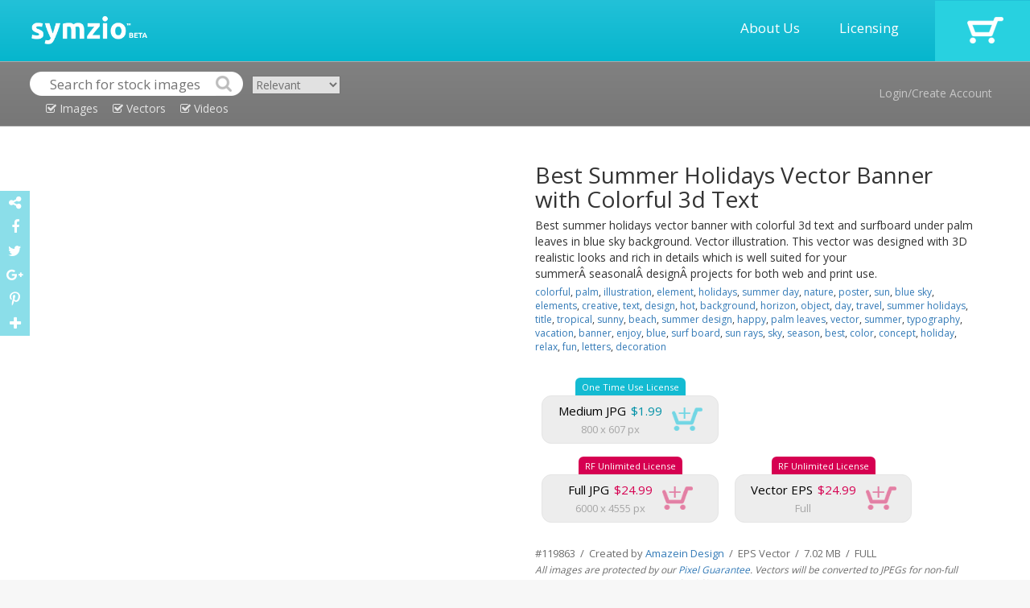

--- FILE ---
content_type: text/html; charset=UTF-8
request_url: http://www.symzio.com/vector-illustration/best-summer-holidays-vector-banner-colorful-text
body_size: 7344
content:
<!DOCTYPE html PUBLIC "-//W3C//DTD XHTML 1.0 Transitional//EN" "http://www.w3.org/TR/xhtml1/DTD/xhtml1-transitional.dtd">
<html  lang="en">

	<head>

		<title>Best Summer Holidays Vector Banner with Colorful 3d vector illustration : 119863 - Symzio</title>
		<meta name="description" content="Stock vector of Best Summer Holidays Vector Banner from $1.99. Best summer holidays vector banner with colorful 3d text and surfboard under palm leaves in blue ..." />
		<meta name="keywords" content="3d, background, banner, beach, best, blue, blue sky, color, colorful, concept, creative, day, decoration, design, element, elements, enjoy" />
		<meta name="robots" content="index,follow" />
		<meta charset="utf-8"> 
		<meta name="viewport" content="width=device-width, initial-scale=1">
		<link rel="icon" type="image/png" href="//www.symzio.com/favicon.png">

		<script src="//ajax.googleapis.com/ajax/libs/jquery/1.11.1/jquery.min.js"></script>
		<script src="//maxcdn.bootstrapcdn.com/bootstrap/3.3.4/js/bootstrap.min.js"></script>		
		<link rel="stylesheet" href="//maxcdn.bootstrapcdn.com/bootstrap/3.3.4/css/bootstrap.min.css">
		<script src='//www.google.com/recaptcha/api.js'></script>
		<script type="text/javascript" src="/include/jquery.leanModal.min.js"></script>
		<script src="https://ajax.googleapis.com/ajax/libs/jqueryui/1.11.4/jquery-ui.min.js"></script>
		<link rel="stylesheet" href="//maxcdn.bootstrapcdn.com/font-awesome/4.5.0/css/font-awesome.min.css">
		<link href='//fonts.googleapis.com/css?family=Open+Sans:700,300,600,400' rel='stylesheet' type='text/css'>
		<link href="//vjs.zencdn.net/4.12/video-js.css" rel="stylesheet">
		<script src="//vjs.zencdn.net/4.12/video.js"></script>
		<script type="text/javascript" async defer src="//assets.pinterest.com/js/pinit.js"></script>

		<script type="text/javascript" src="/include/_tile.js"></script>
		<script type="text/javascript" src="/include/custom.js"></script>
		<link type="text/css" rel="stylesheet" href="/include/master.css" />
		<link rel="image_src" href="https://amazeindesign.com/wp-content/uploads/_sz/22616.jpg">

		<meta property="og:title" content="Best Summer Holidays Vector Banner with Colorful 3d Text">
		<meta property="og:type" content="website">
		<meta property="og:url" content="http://www.symzio.com/vector-illustration/best-summer-holidays-vector-banner-colorful-text">
		<meta property="og:image" content="https://amazeindesign.com/wp-content/uploads/_sz/22616.jpg">
		<meta property="og:site_name" content="Symzio">
		<meta property="og:description" content="Stock vector of Best Summer Holidays Vector Banner from $1.99. Best summer holidays vector banner with colorful 3d text and surfboard under palm leaves in blue ...">

		<meta name="twitter:site" content="@symzio">
		<meta name="twitter:creator" content="@amazeindesign" />
		<meta name="twitter:url" content="http://www.symzio.com/vector-illustration/best-summer-holidays-vector-banner-colorful-text">
		<meta name="twitter:title" content="Best Summer Holidays Vector Banner with Colorful 3d Text">
		<meta name="twitter:description" content="Stock vector of Best Summer Holidays Vector Banner from $1.99. Best summer holidays vector banner with colorful 3d text and surfboard under palm leaves in blue ...">


		<meta name="twitter:card" content="summary_large_image">
		<meta name="twitter:image" content="https://amazeindesign.com/wp-content/uploads/_sz/22616.jpg">	</head>
	
	<body>

<!-- header -->	

		<div class="itable header" style="width:100%;">
				<div class="irow">
					<div class="icell">
						<a href="http://www.symzio.com/"><img src="/images/symzio-logo-main.png" style="height:35px;margin:0px 20px 0px 39px;"></a>
					</div>
					<div class="icell" style="text-align:right;width:100%;">
						<a href="/support" class="header-link">About Us</a>
						<a href="/support?licensing=1" class="header-link">Licensing</a>
					</div>
					<div class="icell cart" onclick="top.location='/cart'">
							<a href="https://www.symzio.com/cart"><img src="/images/cart-off.png"></a>
					</div>
				</div>
		</div>

		<div class="itable header2" style="width:100%;">
				<div class="irow">
					<div class="icell" style="padding:12px 10px 0px 37px;">
<form id="szsrc" class="nopad">
<div style="display:inline-block;">
<table cellspacing="0" cellpadding="0">
<tr>
<td><img src="/images/search-left.png"></td>
<td><input type="text" class="nopad" id="szsrc_q" name="q" placeholder="Search for stock images" value=""></td>
<td><input type="image" src="/images/search-right.png" class="nopad"></td>
</tr>
<tr><td colspan="3" align="Center" valign="top"><div class="szsrc_media szsrc_mt_on" id="szsrc_images"><i class="fa fa-check-square-o"></i> Images</div>
<div class="szsrc_media szsrc_mt_on" id="szsrc_vectors"><i class="fa fa-check-square-o"></i> Vectors</div>
<div class="szsrc_media szsrc_mt_on" id="szsrc_videos"><i class="fa fa-check-square-o"></i> Videos</div></td></tr>
</table>
</div>
<div class="szsrc_mt"><select class="srsc_ord"><option value="new" >Newest</option><option value="relevant" selected>Relevant</option><option value="popular" >Popular</option><option value="undiscovered" >Undiscovered</option></select></div>
</form>
<script>
	$( "#szsrc" ).submit(function( event ) {
		var srcurl = "/stock-photos";
		var srcstr = $( "#szsrc_q" ).val();

		if ($( "#szsrc_c" ).prop('checked')) srcurl = srcurl + '/contributor-' + $( "#szsrc_c" ).val();
		if (srcstr != '') {
			srcstr = srcstr.replace(/[\W_]+/g," ");
			srcstr = srcstr.trim();
			srcstr = srcstr.replace(/ /g,"-");
			srcstr = srcstr.toLowerCase();
			if (srcstr != '' && !$( "#szsrc_c" ).prop('checked')) srcurl = srcurl + '/' + srcstr;
			else if (srcstr != '' && $( "#szsrc_c" ).prop('checked')) srcurl = srcurl + '-' + srcstr;
		}
		top.location=srcurl + ".html";
		event.preventDefault();
	});
</script>
					</div>
					<div class="icell" style="text-align:right;vertical-align:middle;">
								<a href="#modal" rel="leanModal" class="header2-link">Login/Create Account</a>
					</div>
				</div>
		</div>



<div class="maincontent">
<div class="container-fluid">

<div id="imgpreview" style="display:none;" class="modal_close"><img src="https://amazeindesign.com/wp-content/uploads/_sz/22616.jpg" style="" title="Best summer holidays vector banner with colorful 3d text and surfboard under palm leaves in blue sky background. Vector illustration. ..." alt="Best summer holidays vector banner with colorful 3d text and surfboard under palm leaves in blue sky background. Vector illustration. ..." class="img-responsive"></div>

<div class="container" style="margin-top:5px;">
<div class="row">

	<div class="col-sm-6" style="text-align:center;">
<a href="#imgpreview" rel="leanModal"><img src="https://amazeindesign.com/wp-content/uploads/_sz/22616.jpg" style="" title="Best summer holidays vector banner with colorful 3d text and surfboard under palm leaves in blue sky background. Vector illustration. ..." alt="Best summer holidays vector banner with colorful 3d text and surfboard under palm leaves in blue sky background. Vector illustration. ..." class="product-mainimage"></a>
	</div>

	<div class="col-sm-6">

<div class="product-cartcontainer">

		<h1 class="nopad product-header">Best Summer Holidays Vector Banner with Colorful 3d Text</h1>
<div class="product-description">Best summer holidays vector banner with colorful 3d text and surfboard under palm leaves in blue sky background. Vector illustration. This vector was designed with 3D realistic looks and rich in details which is well suited for your summerÂ seasonalÂ designÂ projects for both web and print use.</div>
		<div class="product-tags"><a href='/stock-photos/colorful.html'>colorful</a>, <a href='/stock-photos/palm.html'>palm</a>, <a href='/stock-photos/illustration.html'>illustration</a>, <a href='/stock-photos/element.html'>element</a>, <a href='/stock-photos/holidays.html'>holidays</a>, <a href='/stock-photos/summer-day.html'>summer day</a>, <a href='/stock-photos/nature.html'>nature</a>, <a href='/stock-photos/poster.html'>poster</a>, <a href='/stock-photos/sun.html'>sun</a>, <a href='/stock-photos/blue-sky.html'>blue sky</a>, <a href='/stock-photos/elements.html'>elements</a>, <a href='/stock-photos/creative.html'>creative</a>, <a href='/stock-photos/text.html'>text</a>, <a href='/stock-photos/design.html'>design</a>, <a href='/stock-photos/hot.html'>hot</a>, <a href='/stock-photos/background.html'>background</a>, <a href='/stock-photos/horizon.html'>horizon</a>, <a href='/stock-photos/object.html'>object</a>, <a href='/stock-photos/day.html'>day</a>, <a href='/stock-photos/travel.html'>travel</a>, <a href='/stock-photos/summer-holidays.html'>summer holidays</a>, <a href='/stock-photos/title.html'>title</a>, <a href='/stock-photos/tropical.html'>tropical</a>, <a href='/stock-photos/sunny.html'>sunny</a>, <a href='/stock-photos/beach.html'>beach</a>, <a href='/stock-photos/summer-design.html'>summer design</a>, <a href='/stock-photos/happy.html'>happy</a>, <a href='/stock-photos/palm-leaves.html'>palm leaves</a>, <a href='/stock-photos/vector.html'>vector</a>, <a href='/stock-photos/summer.html'>summer</a>, <a href='/stock-photos/typography.html'>typography</a>, <a href='/stock-photos/vacation.html'>vacation</a>, <a href='/stock-photos/banner.html'>banner</a>, <a href='/stock-photos/enjoy.html'>enjoy</a>, <a href='/stock-photos/blue.html'>blue</a>, <a href='/stock-photos/surf-board.html'>surf board</a>, <a href='/stock-photos/sun-rays.html'>sun rays</a>, <a href='/stock-photos/sky.html'>sky</a>, <a href='/stock-photos/season.html'>season</a>, <a href='/stock-photos/best.html'>best</a>, <a href='/stock-photos/color.html'>color</a>, <a href='/stock-photos/concept.html'>concept</a>, <a href='/stock-photos/holiday.html'>holiday</a>, <a href='/stock-photos/relax.html'>relax</a>, <a href='/stock-photos/fun.html'>fun</a>, <a href='/stock-photos/letters.html'>letters</a>, <a href='/stock-photos/decoration.html'>decoration</a></div>
		<div class="product-cart-box">
<table cellpadding="0" cellspacing="0">
<tr><td align="center"><div class="product-cart-singlelicense-top">One Time Use License</div></td></tr>
<tr><td align="center"><div class="product-cart-single-license-main" data-cl="single" data-license="small" data-media="119863" style="min-width:220px;">
<table cellpadding="0" cellspacing="0">
<tr>
<td align="center"><div class="product-mediatype">Medium JPG</div><div class="product-price-single">$1.99</div></td>
<td rowspan="2"><div class="product-cart-single-cartoff"><img src="/images/cart-single-on.png" class="product-cart-single-button"></div></td>
</tr>
<tr>
<td align="center"><div class="product-resolution">800 x 607 px</div></td>
</tr>
</table>
</div></td></tr></table>
		</div>
<div></div>
		<div class="product-cart-box">
<table cellpadding="0" cellspacing="0">
<tr><td align="center"><div class="product-cart-extlicense-top">RF Unlimited License</div></td></tr>
<tr><td align="center"><div class="product-cart-ext-license-main" data-cl="ext" data-license="fullext" data-media="119863" style="min-width:220px;">
<table cellpadding="0" cellspacing="0">
<tr>
<td align="center"><div class="product-mediatype">Full JPG</div><div class="product-price-ext">$24.99</div></td>
<td rowspan="2"><div class="product-cart-ext-cartoff"><img src="/images/cart-ext-on.png" class="product-cart-ext-button"></div></td>
</tr>
<tr>
<td align="center"><div class="product-resolution">6000 x 4555 px</div></td>
</tr>
</table>
</div></td></tr></table>
		</div>
		<div class="product-cart-box">
<table cellpadding="0" cellspacing="0">
<tr><td align="center"><div class="product-cart-extlicense-top">RF Unlimited License</div></td></tr>
<tr><td align="center"><div class="product-cart-ext-license-main" data-cl="ext" data-license="fullvext" data-media="119863" style="min-width:220px;">
<table cellpadding="0" cellspacing="0">
<tr>
<td align="center"><div class="product-mediatype">Vector EPS</div><div class="product-price-ext">$24.99</div></td>
<td rowspan="2"><div class="product-cart-ext-cartoff"><img src="/images/cart-ext-on.png" class="product-cart-ext-button"></div></td>
</tr>
<tr>
<td align="center"><div class="product-resolution">Full</div></td>
</tr>
</table>
</div></td></tr></table>
		</div>

<div class="product-footerdetails">
<div></div>
#119863 &nbsp;/&nbsp;  Created by <a href="/contributor-10001.html">Amazein Design</a>  &nbsp;/&nbsp;  EPS Vector  &nbsp;/&nbsp;  7.02 MB  &nbsp;/&nbsp;  FULL</div>
<div class="product-footersig">All images are protected by our <a href="/support?pixel=1" target="_blank">Pixel Guarantee</a>. Vectors will be converted to JPEGs for non-full sizes. Vector colors may vary in final file.</div>
<a href="#icontact" rel="leanModal"><div class="ireport" style="display:inline-block;"><i class="fa fa-exclamation-triangle"></i><span style="color:#797570;margin-left:5px;">Report this product</span></div></a>

</div>

</div>
</div>
</div>

<div class="container" style="margin-top:5px;">
<div class="row">

	<div class="col-sm-12">
<h2 class="nopad product-header" style="margin-top:35px;font-size:24px;">Related:</h2>
<div id="di147114" data-mext="EPS Vector" data-mtype="vector" data-mediaid="147114" class="imgresultoff related">
<div id="dic147114" class="srcicobox"></div><div id="dit147114" class="srctitlebox"><a href="/vector-illustration/sunset-dessert-vector-background-hot-summer-sun-over-pyramids">Sunset in the dessert Vector background. Hot summer sun over pyramids illustration</a></div><a href="/vector-illustration/sunset-dessert-vector-background-hot-summer-sun-over-pyramids"><img class="imgresult" src="https://www.frimufilms.com/wp-content/uploads/_sz/57029_small.jpg" id="st147114" title="Sunset in the dessert Vector background. Hot summer sun over pyramids illustration Stock Vector" alt="Sunset in the dessert Vector background. Hot summer sun over pyramids illustration Stock Vector" style="width:170px;"></a>
</div>
<div id="di147039" data-mext="EPS Vector" data-mtype="vector" data-mediaid="147039" class="imgresultoff related">
<div id="dic147039" class="srcicobox"></div><div id="dit147039" class="srctitlebox"><a href="/vector-illustration/goats-farm-vector-red-village-house-green-summer-background">Goats at the farm Vector. Red village house. green summer background</a></div><a href="/vector-illustration/goats-farm-vector-red-village-house-green-summer-background"><img class="imgresult" src="https://www.frimufilms.com/wp-content/uploads/_sz/56462_small.jpg" id="st147039" title="Goats at the farm Vector. Red village house. green summer background Stock Vector" alt="Goats at the farm Vector. Red village house. green summer background Stock Vector" style="width:170px;"></a>
</div>
<div id="di146940" data-mext="EPS Vector" data-mtype="vector" data-mediaid="146940" class="imgresultoff related">
<div id="dic146940" class="srcicobox"></div><div id="dit146940" class="srctitlebox"><a href="/vector-illustration/summer-vacation-card-tropic-beach-plane-vector-travel-exotic">Summer Vacation card with tropic beach and a plane Vector. Travel card exotic destination template banner</a></div><a href="/vector-illustration/summer-vacation-card-tropic-beach-plane-vector-travel-exotic"><img class="imgresult" src="https://www.frimufilms.com/wp-content/uploads/_sz/57707_small.jpg" id="st146940" title="Summer Vacation card with tropic beach and a plane Vector. Travel card exotic destination template banner Stock Vector" alt="Summer Vacation card with tropic beach and a plane Vector. Travel card exotic destination template banner Stock Vector" style="width:170px;"></a>
</div>
<div id="di128445" data-mext="EPS Vector" data-mtype="vector" data-mediaid="128445" class="imgresultoff related">
<div id="dic128445" class="srcicobox"></div><div id="dit128445" class="srctitlebox"><a href="/vector-illustration/summer-fruits-avocado-papaya-kiwi-pomegranate-fresh-cocao-guava">Summer fruits avocado, papaya, kiwi, pomegranate, fresh cocao guava Collection set Vectors</a></div><a href="/vector-illustration/summer-fruits-avocado-papaya-kiwi-pomegranate-fresh-cocao-guava"><img class="imgresult" src="https://www.frimufilms.com/wp-content/uploads/_sz/36456_small.jpg" id="st128445" title="Summer fruits avocado, papaya, kiwi, pomegranate, fresh cocao guava Collection set Vectors Stock Vector" alt="Summer fruits avocado, papaya, kiwi, pomegranate, fresh cocao guava Collection set Vectors Stock Vector" style="width:170px;"></a>
</div>
<div id="di125782" data-mext="EPS Vector" data-mtype="vector" data-mediaid="125782" class="imgresultoff related">
<div id="dic125782" class="srcicobox"></div><div id="dit125782" class="srctitlebox"><a href="/vector-illustration/digital-vector-summer-activity-girl-woman-shopping-walking-dog">Digital vector summer activity girl and woman at shopping, walking with dog and friends icon set, flat style</a></div><a href="/vector-illustration/digital-vector-summer-activity-girl-woman-shopping-walking-dog"><img class="imgresult" src="https://www.frimufilms.com/wp-content/uploads/_sz/23797_small.jpg" id="st125782" title="Digital vector summer activity girl and woman at shopping, walking with dog and friends icon set, flat style Stock Vector" alt="Digital vector summer activity girl and woman at shopping, walking with dog and friends icon set, flat style Stock Vector" style="width:170px;"></a>
</div>
<div id="di157276" data-mext="EPS Vector" data-mtype="vector" data-mediaid="157276" class="imgresultoff related">
<div id="dic157276" class="srcicobox"></div><div id="dit157276" class="srctitlebox"><a href="/vector-illustration/say-hello-summer-realistic-vector-banner-1">Say Hello to Summer Realistic Vector Banner</a></div><a href="/vector-illustration/say-hello-summer-realistic-vector-banner-1"><img class="imgresult" src="https://amazeindesign.com/wp-content/uploads/_sz/29156_small.jpg" id="st157276" title="Say Hello to Summer Realistic Vector Banner Stock Vector" alt="Say Hello to Summer Realistic Vector Banner Stock Vector" style="width:170px;"></a>
</div>
<div id="di157275" data-mext="EPS Vector" data-mtype="vector" data-mediaid="157275" class="imgresultoff related">
<div id="dic157275" class="srcicobox"></div><div id="dit157275" class="srctitlebox"><a href="/vector-illustration/top-view-summer-time-realistic-vector-banner">Top View Summer Time Realistic Vector Banner</a></div><a href="/vector-illustration/top-view-summer-time-realistic-vector-banner"><img class="imgresult" src="https://amazeindesign.com/wp-content/uploads/_sz/29151_small.jpg" id="st157275" title="Top View Summer Time Realistic Vector Banner Stock Vector" alt="Top View Summer Time Realistic Vector Banner Stock Vector" style="width:170px;"></a>
</div>
<div id="di157258" data-mext="EPS Vector" data-mtype="vector" data-mediaid="157258" class="imgresultoff related">
<div id="dic157258" class="srcicobox"></div><div id="dit157258" class="srctitlebox"><a href="/vector-illustration/say-hello-summer-realistic-vector-banner">Say Hello to Summer Realistic Vector Banner</a></div><a href="/vector-illustration/say-hello-summer-realistic-vector-banner"><img class="imgresult" src="https://amazeindesign.com/wp-content/uploads/_sz/29140_small.jpg" id="st157258" title="Say Hello to Summer Realistic Vector Banner Stock Vector" alt="Say Hello to Summer Realistic Vector Banner Stock Vector" style="width:170px;"></a>
</div>
<div id="di157257" data-mext="EPS Vector" data-mtype="vector" data-mediaid="157257" class="imgresultoff related">
<div id="dic157257" class="srcicobox"></div><div id="dit157257" class="srctitlebox"><a href="/vector-illustration/summer-time-realistic-vector-banner">Summer Time Realistic Vector Banner</a></div><a href="/vector-illustration/summer-time-realistic-vector-banner"><img class="imgresult" src="https://amazeindesign.com/wp-content/uploads/_sz/29135_small.jpg" id="st157257" title="Summer Time Realistic Vector Banner Stock Vector" alt="Summer Time Realistic Vector Banner Stock Vector" style="width:170px;"></a>
</div>
<div id="di157248" data-mext="EPS Vector" data-mtype="vector" data-mediaid="157248" class="imgresultoff related">
<div id="dic157248" class="srcicobox"></div><div id="dit157248" class="srctitlebox"><a href="/vector-illustration/summer-design-vector-banner-set">Summer Design Vector Banner Set</a></div><a href="/vector-illustration/summer-design-vector-banner-set"><img class="imgresult" src="https://amazeindesign.com/wp-content/uploads/_sz/29117_small.jpg" id="st157248" title="Summer Design Vector Banner Set Stock Vector" alt="Summer Design Vector Banner Set Stock Vector" style="width:170px;"></a>
</div>
<div id="di157246" data-mext="EPS Vector" data-mtype="vector" data-mediaid="157246" class="imgresultoff related">
<div id="dic157246" class="srcicobox"></div><div id="dit157246" class="srctitlebox"><a href="/vector-illustration/tropical-summer-vector-banner-design">Tropical Summer Vector Banner Design</a></div><a href="/vector-illustration/tropical-summer-vector-banner-design"><img class="imgresult" src="https://amazeindesign.com/wp-content/uploads/_sz/29122_small.jpg" id="st157246" title="Tropical Summer Vector Banner Design Stock Vector" alt="Tropical Summer Vector Banner Design Stock Vector" style="width:170px;"></a>
</div>
<div id="di157233" data-mext="EPS Vector" data-mtype="vector" data-mediaid="157233" class="imgresultoff related">
<div id="dic157233" class="srcicobox"></div><div id="dit157233" class="srctitlebox"><a href="/vector-illustration/summer-sale-vector-banner-design">Summer Sale Vector Banner Design</a></div><a href="/vector-illustration/summer-sale-vector-banner-design"><img class="imgresult" src="https://amazeindesign.com/wp-content/uploads/_sz/29099_small.jpg" id="st157233" title="Summer Sale Vector Banner Design Stock Vector" alt="Summer Sale Vector Banner Design Stock Vector" style="width:170px;"></a>
</div>
<div id="di157231" data-mext="EPS Vector" data-mtype="vector" data-mediaid="157231" class="imgresultoff related">
<div id="dic157231" class="srcicobox"></div><div id="dit157231" class="srctitlebox"><a href="/vector-illustration/its-summer-time-vector-design-concept">Its Summer Time Vector Design Concept</a></div><a href="/vector-illustration/its-summer-time-vector-design-concept"><img class="imgresult" src="https://amazeindesign.com/wp-content/uploads/_sz/29104_small.jpg" id="st157231" title="Its Summer Time Vector Design Concept Stock Vector" alt="Its Summer Time Vector Design Concept Stock Vector" style="width:170px;"></a>
</div>
<div id="di157193" data-mext="EPS Vector" data-mtype="vector" data-mediaid="157193" class="imgresultoff related">
<div id="dic157193" class="srcicobox"></div><div id="dit157193" class="srctitlebox"><a href="/vector-illustration/hello-summer-beach-vector-background">Hello Summer in Beach Vector Background</a></div><a href="/vector-illustration/hello-summer-beach-vector-background"><img class="imgresult" src="https://amazeindesign.com/wp-content/uploads/_sz/29090_small.jpg" id="st157193" title="Hello Summer in Beach Vector Background Stock Vector" alt="Hello Summer in Beach Vector Background Stock Vector" style="width:170px;"></a>
</div>
<div id="di157192" data-mext="EPS Vector" data-mtype="vector" data-mediaid="157192" class="imgresultoff related">
<div id="dic157192" class="srcicobox"></div><div id="dit157192" class="srctitlebox"><a href="/vector-illustration/summer-time-vector-seascape-background">It's Summer Time Vector Seascape Background</a></div><a href="/vector-illustration/summer-time-vector-seascape-background"><img class="imgresult" src="https://amazeindesign.com/wp-content/uploads/_sz/29085_small.jpg" id="st157192" title="It's Summer Time Vector Seascape Background Stock Vector" alt="It's Summer Time Vector Seascape Background Stock Vector" style="width:170px;"></a>
</div>
<div id="di157163" data-mext="EPS Vector" data-mtype="vector" data-mediaid="157163" class="imgresultoff related">
<div id="dic157163" class="srcicobox"></div><div id="dit157163" class="srctitlebox"><a href="/vector-illustration/summer-time-seascape-vector-banner-design">It's Summer Time Seascape Vector Banner Design</a></div><a href="/vector-illustration/summer-time-seascape-vector-banner-design"><img class="imgresult" src="https://amazeindesign.com/wp-content/uploads/_sz/29073_small.jpg" id="st157163" title="It's Summer Time Seascape Vector Banner Design Stock Vector" alt="It's Summer Time Seascape Vector Banner Design Stock Vector" style="width:170px;"></a>
</div>
<div id="di157148" data-mext="EPS Vector" data-mtype="vector" data-mediaid="157148" class="imgresultoff related">
<div id="dic157148" class="srcicobox"></div><div id="dit157148" class="srctitlebox"><a href="/vector-illustration/summer-design-vector-poster-set">Summer Design Vector Poster Set</a></div><a href="/vector-illustration/summer-design-vector-poster-set"><img class="imgresult" src="https://amazeindesign.com/wp-content/uploads/_sz/29068_small.jpg" id="st157148" title="Summer Design Vector Poster Set Stock Vector" alt="Summer Design Vector Poster Set Stock Vector" style="width:170px;"></a>
</div>
<div id="di157147" data-mext="EPS Vector" data-mtype="vector" data-mediaid="157147" class="imgresultoff related">
<div id="dic157147" class="srcicobox"></div><div id="dit157147" class="srctitlebox"><a href="/vector-illustration/hello-summer-vector-design-concept">Hello Summer Vector Design Concept</a></div><a href="/vector-illustration/hello-summer-vector-design-concept"><img class="imgresult" src="https://amazeindesign.com/wp-content/uploads/_sz/29063_small.jpg" id="st157147" title="Hello Summer Vector Design Concept Stock Vector" alt="Hello Summer Vector Design Concept Stock Vector" style="width:170px;"></a>
</div>
<div id="di147209" data-mext="EPS Vector" data-mtype="vector" data-mediaid="147209" class="imgresultoff related">
<div id="dic147209" class="srcicobox"></div><div id="dit147209" class="srctitlebox"><a href="/vector-illustration/summer-sale-card-vector-ice-cream-pink-banner-background">Summer sale card Vector. Ice cream pink banner background</a></div><a href="/vector-illustration/summer-sale-card-vector-ice-cream-pink-banner-background"><img class="imgresult" src="https://www.frimufilms.com/wp-content/uploads/_sz/57693_small.jpg" id="st147209" title="Summer sale card Vector. Ice cream pink banner background Stock Vector" alt="Summer sale card Vector. Ice cream pink banner background Stock Vector" style="width:170px;"></a>
</div>
<div id="di147208" data-mext="EPS Vector" data-mtype="vector" data-mediaid="147208" class="imgresultoff related">
<div id="dic147208" class="srcicobox"></div><div id="dit147208" class="srctitlebox"><a href="/vector-illustration/flamingo-summer-sale-card-vector-violet-pink-background-1">Flamingo Summer sale card Vector. violet and pink background</a></div><a href="/vector-illustration/flamingo-summer-sale-card-vector-violet-pink-background-1"><img class="imgresult" src="https://www.frimufilms.com/wp-content/uploads/_sz/57686_small.jpg" id="st147208" title="Flamingo Summer sale card Vector. violet and pink background Stock Vector" alt="Flamingo Summer sale card Vector. violet and pink background Stock Vector" style="width:170px;"></a>
</div>
<div id="di147207" data-mext="EPS Vector" data-mtype="vector" data-mediaid="147207" class="imgresultoff related">
<div id="dic147207" class="srcicobox"></div><div id="dit147207" class="srctitlebox"><a href="/vector-illustration/flamingo-summer-sale-card-vector-violet-pink-background">Flamingo Summer sale card Vector. violet and pink background</a></div><a href="/vector-illustration/flamingo-summer-sale-card-vector-violet-pink-background"><img class="imgresult" src="https://www.frimufilms.com/wp-content/uploads/_sz/57679_small.jpg" id="st147207" title="Flamingo Summer sale card Vector. violet and pink background Stock Vector" alt="Flamingo Summer sale card Vector. violet and pink background Stock Vector" style="width:170px;"></a>
</div>
<div id="di147205" data-mext="EPS Vector" data-mtype="vector" data-mediaid="147205" class="imgresultoff related">
<div id="dic147205" class="srcicobox"></div><div id="dit147205" class="srctitlebox"><a href="/vector-illustration/summer-sale-card-palm-tree-coconuts-dolphin-vector-illustration">Summer sale card with palm tree, coconuts, dolphin Vector illustration</a></div><a href="/vector-illustration/summer-sale-card-palm-tree-coconuts-dolphin-vector-illustration"><img class="imgresult" src="https://www.frimufilms.com/wp-content/uploads/_sz/57665_small.jpg" id="st147205" title="Summer sale card with palm tree, coconuts, dolphin Vector illustration Stock Vector" alt="Summer sale card with palm tree, coconuts, dolphin Vector illustration Stock Vector" style="width:170px;"></a>
</div>
<div id="di147202" data-mext="EPS Vector" data-mtype="vector" data-mediaid="147202" class="imgresultoff related">
<div id="dic147202" class="srcicobox"></div><div id="dit147202" class="srctitlebox"><a href="/vector-illustration/summer-sale-template-vector-watermelon-texture-background-fucsia">Summer sale template Vector. Watermelon texture background. Fucsia trendy color</a></div><a href="/vector-illustration/summer-sale-template-vector-watermelon-texture-background-fucsia"><img class="imgresult" src="https://www.frimufilms.com/wp-content/uploads/_sz/57644_small.jpg" id="st147202" title="Summer sale template Vector. Watermelon texture background. Fucsia trendy color Stock Vector" alt="Summer sale template Vector. Watermelon texture background. Fucsia trendy color Stock Vector" style="width:170px;"></a>
</div>
<div id="di147199" data-mext="EPS Vector" data-mtype="vector" data-mediaid="147199" class="imgresultoff related">
<div id="dic147199" class="srcicobox"></div><div id="dit147199" class="srctitlebox"><a href="/vector-illustration/summer-sale-template-vector-watermelon-texture-background-green">Summer sale template Vector. Watermelon texture background. Green trendy color</a></div><a href="/vector-illustration/summer-sale-template-vector-watermelon-texture-background-green"><img class="imgresult" src="https://www.frimufilms.com/wp-content/uploads/_sz/57623_small.jpg" id="st147199" title="Summer sale template Vector. Watermelon texture background. Green trendy color Stock Vector" alt="Summer sale template Vector. Watermelon texture background. Green trendy color Stock Vector" style="width:170px;"></a>
</div>
<div id="di147193" data-mext="EPS Vector" data-mtype="vector" data-mediaid="147193" class="imgresultoff related">
<div id="dic147193" class="srcicobox"></div><div id="dit147193" class="srctitlebox"><a href="/vector-illustration/summer-sale-card-vector-palm-tree-pink-background">Summer sale card Vector. Palm tree pink background</a></div><a href="/vector-illustration/summer-sale-card-vector-palm-tree-pink-background"><img class="imgresult" src="https://www.frimufilms.com/wp-content/uploads/_sz/57581_small.jpg" id="st147193" title="Summer sale card Vector. Palm tree pink background Stock Vector" alt="Summer sale card Vector. Palm tree pink background Stock Vector" style="width:170px;"></a>
</div>
<div id="di147191" data-mext="EPS Vector" data-mtype="vector" data-mediaid="147191" class="imgresultoff related">
<div id="dic147191" class="srcicobox"></div><div id="dit147191" class="srctitlebox"><a href="/vector-illustration/vintage-flowers-dark-background-vector-wallpaper-floral-decor">Vintage flowers on dark background Vector. Wallpaper floral decor beauty spring summer flowers collection</a></div><a href="/vector-illustration/vintage-flowers-dark-background-vector-wallpaper-floral-decor"><img class="imgresult" src="https://www.frimufilms.com/wp-content/uploads/_sz/57568_small.jpg" id="st147191" title="Vintage flowers on dark background Vector. Wallpaper floral decor beauty spring summer flowers collection Stock Vector" alt="Vintage flowers on dark background Vector. Wallpaper floral decor beauty spring summer flowers collection Stock Vector" style="width:170px;"></a>
</div>
<div id="di147182" data-mext="EPS Vector" data-mtype="vector" data-mediaid="147182" class="imgresultoff related">
<div id="dic147182" class="srcicobox"></div><div id="dit147182" class="srctitlebox"><a href="/vector-illustration/summer-card-dolphins-vector-under-water-sea-travel-vacation">Summer card with dolphins Vector. Under water sea travel card vacation</a></div><a href="/vector-illustration/summer-card-dolphins-vector-under-water-sea-travel-vacation"><img class="imgresult" src="https://www.frimufilms.com/wp-content/uploads/_sz/57506_small.jpg" id="st147182" title="Summer card with dolphins Vector. Under water sea travel card vacation Stock Vector" alt="Summer card with dolphins Vector. Under water sea travel card vacation Stock Vector" style="width:170px;"></a>
</div>
<div id="di147181" data-mext="EPS Vector" data-mtype="vector" data-mediaid="147181" class="imgresultoff related">
<div id="dic147181" class="srcicobox"></div><div id="dit147181" class="srctitlebox"><a href="/vector-illustration/dolphins-pattern-vector-spring-summer-dotted-background">Dolphins pattern Vector. Spring summer dotted background</a></div><a href="/vector-illustration/dolphins-pattern-vector-spring-summer-dotted-background"><img class="imgresult" src="https://www.frimufilms.com/wp-content/uploads/_sz/57499_small.jpg" id="st147181" title="Dolphins pattern Vector. Spring summer dotted background Stock Vector" alt="Dolphins pattern Vector. Spring summer dotted background Stock Vector" style="width:170px;"></a>
</div>
<div id="di147175" data-mext="EPS Vector" data-mtype="vector" data-mediaid="147175" class="imgresultoff related">
<div id="dic147175" class="srcicobox"></div><div id="dit147175" class="srctitlebox"><a href="/vector-illustration/vintage-flowers-vector-wallpaper-floral-decor-beauty-spring">Vintage flowers Vector. Wallpaper floral decor beauty spring summer flower</a></div><a href="/vector-illustration/vintage-flowers-vector-wallpaper-floral-decor-beauty-spring"><img class="imgresult" src="https://www.frimufilms.com/wp-content/uploads/_sz/57459_small.jpg" id="st147175" title="Vintage flowers Vector. Wallpaper floral decor beauty spring summer flower Stock Vector" alt="Vintage flowers Vector. Wallpaper floral decor beauty spring summer flower Stock Vector" style="width:170px;"></a>
</div>
<div id="di147174" data-mext="EPS Vector" data-mtype="vector" data-mediaid="147174" class="imgresultoff related">
<div id="dic147174" class="srcicobox"></div><div id="dit147174" class="srctitlebox"><a href="/vector-illustration/wedding-invitation-vintage-flowers-vector-wallpaper-floral-decor">Wedding Invitation Vintage flowers Vector. Wallpaper floral decor beauty spring summer decor</a></div><a href="/vector-illustration/wedding-invitation-vintage-flowers-vector-wallpaper-floral-decor"><img class="imgresult" src="https://www.frimufilms.com/wp-content/uploads/_sz/57452_small.jpg" id="st147174" title="Wedding Invitation Vintage flowers Vector. Wallpaper floral decor beauty spring summer decor Stock Vector" alt="Wedding Invitation Vintage flowers Vector. Wallpaper floral decor beauty spring summer decor Stock Vector" style="width:170px;"></a>
</div>
</div>
</div>
</div>
</div>
</div>
<!-- footer -->
<div id="icontact" class="popupContainer" style="display:none;">
	<header class="popupHeader">
		<span class="header_title">Contact Symzio</span>
		<span class="modal_close"><i class="fa fa-times"></i></span>
	</header>
<section class="popupBody">
<div class="user_login">
    <form action="/co" method="post">
        <label>Subject</label> <select id="icontactsubject" name="subject" style="width:100%;margin-bottom:15px;">
<option value="cust_support" selected>Customer Support</option>
<option value="cont_support">Contributor Support</option>
<option value="business">Business Development</option>
<option value="report">Report</option>
</select><br>
        <label>Your Email Address</label> <input type="text" name="email" value=""><br>
        <label>Your Comment</label> <textarea name="message" style="width:100%;" rows="5"></textarea><br>
<div style="padding-top:10px;" id="contactrecappy">

</div>
<div style="padding-top:10px;">
<input type="hidden" name="currpage" value="http://www.symzio.com/vector-illustration/best-summer-holidays-vector-banner-colorful-text">
<input type="hidden" name="icontact" value="1">
<input type="submit" class="szsub" name="submit" value="Submit">
</div>
    </form>
</div>
</section>
</div><div id="modal" class="popupContainer" style="display:none;">
	<header class="popupHeader">
		<span class="header_title">Login/Create Account</span>
		<span class="modal_close"><i class="fa fa-times"></i></span>
	</header>

    <section class="popupBody">

<div class="user_login">
    <form action="/l" method="post">
        <label>Email</label> <input type="text" name="email"><br>
        <label>Password</label> <input type="password" name="password"><br>
<center><input name="remember" id="remember" type="checkbox"> <label for="remember" style="vertical-align:top;display:inline-block; font-weight:normal;font-size:12px;padding-top:3px;">Remember me on this computer</label></center>
<center>
<div style="padding-top:10px;" id="loginrecappy">

</div>
<div style="padding-top:10px;">
<input type="submit" class="szsub" name="login" value="Login">
<input type="submit" class="szsub" name="create" value="Create Account">
<input type="submit" class="szsub" name="reset" value="Password Reset">
</div>
</center>
    </form>
</div>

    </section>
</div><div class="share-btn-wrp"><div class="socbox"><div class="sshare soff button-wrap" title="Share!" alt="Share!"><i class="fa fa-share-alt"></i></div></div><div class="socactua"><div class="socbox"><div title="Facebook" alt="Facebook" class="facebook soff button-wrap"><i class="fa fa-facebook"></i></div></div><div class="socbox"><div title="Twitter" alt="Twitter" class="twitter soff button-wrap"><i class="fa fa-twitter"></i></div></div><div class="socbox"><div title="Google Plus" alt="Google Plus" class="gplus soff button-wrap"><i class="fa fa-google-plus"></i></div></div><div class="socbox"><div title="Pinterest" alt="Pinterest" class="pinterest soff button-wrap"><i class="fa fa-pinterest-p"></i></div></div><div class="socbox"><div class="smore soff button-wrap"><i class="fa fa-plus"></i></div></div><div class="socactuamore"><div class="socbox"><div title="Reddit" alt="Reddit" class="reddit soff button-wrap"><i class="fa fa-reddit-alien"></i></div></div><div class="socbox"><div title="Digg" alt="Digg" class="digg soff button-wrap"><i class="fa fa-digg"></i></div></div><div class="socbox"><div title="LinkedIn" alt="LinkedIn" class="linkedin soff button-wrap"><i class="fa fa-linkedin"></i></div></div><div class="socbox"><div title="Tumblr" alt="Tumblr" class="tumblr soff button-wrap"><i class="fa fa-tumblr"></i></div></div></div></div></div>		<div class="footer">
			<div class="container">
				<div class="row">
					<div class="col-md-9 footerlinks" style="padding-right:0px;">
<div class="footerbox">
<div class="footerheader">Symzio</div>
<a href="/support">About Us</a>
<a href="/blog">Symzio Blog</a>
<a href="/support?fairtrading=1">Fair Trading</a>
<a href="/support?widget=1">Widget</a>
</div>
<div class="footerbox">
<div class="footerheader">Customers</div>
<a href="/support">Support Center</a>
<a href="/licensing">Licensing</a>
<a rel="leanModal" href="#modal">Login / Create Account</a>
</div>
<div class="footerbox">
<div class="footerheader">Contributors</div>
<a href="/support/contributors">Contributor FAQ</a>
<a href="/acc?contapply=1">Join Symzio</a>
<a href="/support/contributors?banners=1">Banners</a>
</div>
<div class="footerbox">
<div class="footerheader">Contributor Plugin</div>
<a href="https://wordpress.org/plugins/symbiostock/" target="_blank">Download Symbiostock</a>
<a href="http://www.symbiostock.org/forums/" target="_blank">Symbiostock Support</a>
</div>
<div class="footerbox">
<div class="footerheader">Affiliates</div>
<a href="/support/contributors?aff=1">Affiliate FAQ</a>
<a href="/acc?affapply=1">Join Symzio</a>
<a href="/support/contributors?widget=1">Widget</a>
</div>
					</div>
					<div class="col-md-3" style="text-align:right;padding-left:0px;">
<div class="footersoc">
<a href="https://www.facebook.com/symzio" target="_blank"><div><img src="/images/soc-fb.png"></div></a>
<a href="https://twitter.com/symzio" target="_blank"><div><img src="/images/soc-twit.png"></div></a>
<a href="https://plus.google.com/+symzio" target="_blank"><div><img src="/images/soc-googplus.png"></div></a>
<a href="https://www.pinterest.com/symzio/" target="_blank"><div><img src="/images/soc-pint.png"></div></a>
</div>
<img src="/images/symzio-footerlogo.png" style="padding-top:32px;">
					</div>
				</div>
				<div class="row">
					<div class="col-md-12 footerline"></div>
				</div>
				<div class="row">
					<div class="col-md-12 footercopy"><a href="#icontact" rel="leanModal">Contact</a> &nbsp;&nbsp; / &nbsp;&nbsp; <a href="/terms">Terms</a> &nbsp;&nbsp; / &nbsp;&nbsp; Copyright &copy;2026 Symzio. All Rights Reserved.</div>
				</div>
			</div>
		</div>
	</body>
</html>
<script>
  (function(i,s,o,g,r,a,m){i['GoogleAnalyticsObject']=r;i[r]=i[r]||function(){
  (i[r].q=i[r].q||[]).push(arguments)},i[r].l=1*new Date();a=s.createElement(o),
  m=s.getElementsByTagName(o)[0];a.async=1;a.src=g;m.parentNode.insertBefore(a,m)
  })(window,document,'script','//www.google-analytics.com/analytics.js','ga');

  ga('create', 'UA-72602084-1', 'auto');
  ga('send', 'pageview');

</script>